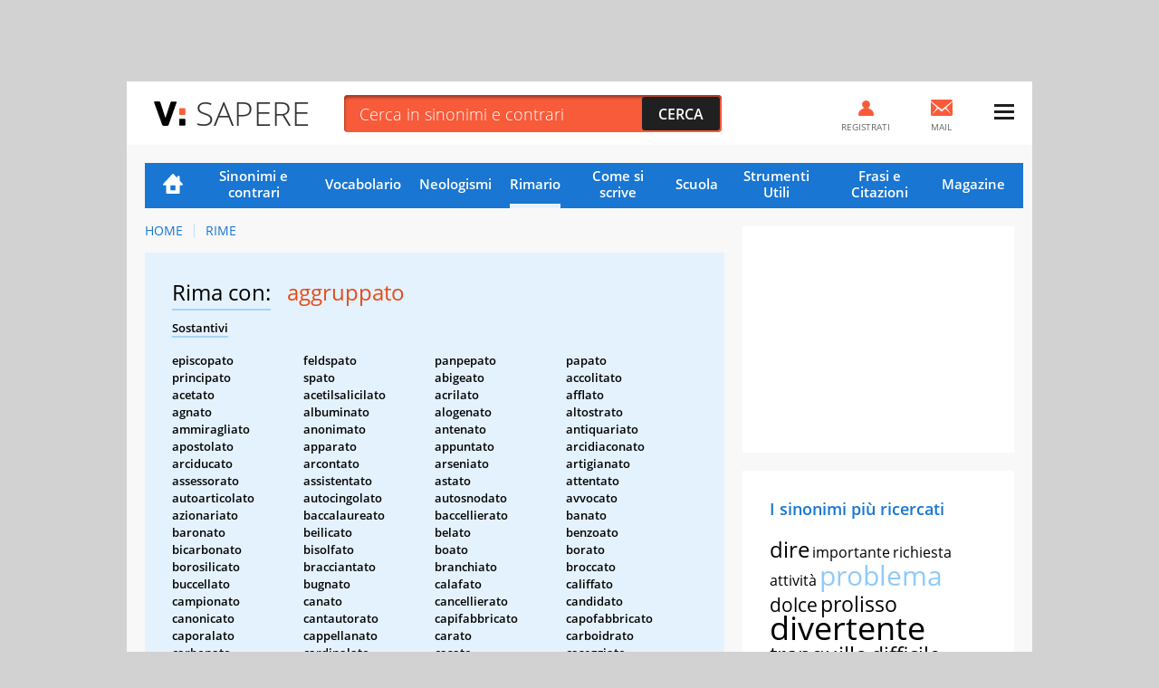

--- FILE ---
content_type: text/html; charset=UTF-8
request_url: https://sapere.virgilio.it/parole/rimario/aggruppato
body_size: 15291
content:
<!DOCTYPE html>
<html lang="it" prefix="og: http://ogp.me/ns#">
	
    <head>
	<meta charset='utf-8'>
	<meta name="viewport" content="width=device-width, initial-scale=1.0">
	<meta name="google-site-verification" content="soaJ4uXZJE9KmavVgiCua-mVwerm76I1fbaEOdpJLTk">
    <meta name="facebook-domain-verification" content="ntqilcttlvc0tuvnohhwalfre121fi" />
	<meta name="referrer" content="origin">
    <title>Parole in rima con Aggruppato</title>
	<meta name="description" content="Scopri subito tutte le Rime con la parola Aggruppato nella lista completa del Rimario Italiano di VirgilioSapere.">
    <link rel="canonical" href="https://sapere.virgilio.it/parole/rimario/aggruppato"/>    
    
                
    <meta property="og:title" content="Aggruppato: Tutte le Rime Poetiche e Varianti" /><meta property="og:description" content="Trova subito la rima poetica che fa per te per la parola Aggruppato tra centinaia di Aggettivi, Verbi, Sostantivi e Avverbi." /><meta property="og:type" content="article" /><meta property="og:url" content="https://sapere.virgilio.it/parole/rimario/aggruppato" /><meta property="og:image" content="https://sapere.virgilio.it/img/socialsapere.png" /><meta name="robots" content="index,follow">
    <link rel="icon" href="/img/fi/favicon.ico" type="image/x-icon" sizes="any">
    <link rel="icon" href="/img/fi/icon.svg" type="image/svg+xml">
    <link rel="apple-touch-icon" href="/img/fi/apple-touch-icon.png">
    <link rel="manifest" href="/img/fi/site.webmanifest">
    
    <link rel="preload" as="script" href="//securepubads.g.doubleclick.net/tag/js/gpt.js">
<link rel="preload" as="script" href="//www.iolam.it/js/prebid.js"> 
<link rel="preload" as="script" href="//c.amazon-adsystem.com/aax2/apstag.js">

<!-- PRELOAD CMP -->
<link rel="preload" as="script" href="https://i5.plug.it/cmp/iub_conf_virgilio.js">
<link rel="preload" as="script" href="//cdn.iubenda.com/cs/tcf/stub-v2.js">
<link rel="preload" as="script" href="//cdn.iubenda.com/cs/iubenda_cs.js">
<link rel="preload" as="script" href="https://i5.plug.it/cmp/qciol.min.js">
<!-- /PRELOAD CMP -->

<!-- PRELOAD FONT -->
<link rel="preload" as="font" type="font/woff2" href="/fonts/OpenSans.woff2" crossorigin="">
<link rel="preload" as="font" type="font/woff2" href="/fonts/OpenSans-Bold.woff2" crossorigin="">
<link rel="preload" as="font" type="font/woff2" href="/fonts/OpenSans-Light.woff2" crossorigin="">
<link rel="preload" as="font" type="font/woff2" href="/fonts/OpenSans-Semibold.woff2" crossorigin="">
<link rel="preload" as="font" type="font/woff2" href="/fonts/cookie-v12-latin-regular.woff2" crossorigin="">
<!-- /PRELOAD FONT -->

    <link rel="preload" as="script" href="/js/adv.js">
	
<link rel="preload" as="script" href="https://www.iolam.it/js/iam2.0.js?ns=virgilio/web/sapere/other/1.2">


<!-- PRECONNECT LOTAME -->
<link rel="preconnect" href="https://tags.crwdcntrl.net">         
<link rel="preconnect" href="https://bcp.crwdcntrl.net">         
<link rel="dns-prefetch" href="https://tags.crwdcntrl.net">         
<link rel="dns-prefetch" href="https://bcp.crwdcntrl.net">
<!-- END PRECONNECT LOTAME -->

<link rel="preconnect" href="//www.iolam.it" crossorigin="use-credentials">
<link rel="preconnect" href="//adservice.google.com" crossorigin="use-credentials">
<link rel="preconnect" href="//securepubads.g.doubleclick.net" crossorigin="use-credentials">
<link rel="preconnect" href="//adservice.google.it" crossorigin="use-credentials">
<link rel="preconnect" href="//b.scorecardresearch.com" crossorigin="use-credentials">
<link rel="preconnect" href="//tpc.googlesyndication.com" crossorigin="use-credentials">
<link rel="preconnect" href="//securepubads.g.doubleclick.net" crossorigin="use-credentials">
<link rel="preconnect" href="//i5.plug.it" crossorigin="use-credentials">
<link rel="preconnect" href="//secure-it.imrworldwide.com" crossorigin="use-credentials">
<link rel="preconnect" href="//c.amazon-adsystem.com" crossorigin="use-credentials">
<link rel="preconnect" href="//www.facebook.com" crossorigin="use-credentials">
<link rel="preconnect" href="//www.google-analytics.com" crossorigin="use-credentials">    
    
    <script>
        const isSmartphone = 0,
            isTablet = 0,
            isDesktop = 0,
            isiOS = 0,
            isAndroid = 0,
            pubPathInfo = "/scuolares/";
    </script>

    <link rel="stylesheet" type="text/css" href="/css/rime-ris.3.0.min.css" />

        
    <!-- iubenda -->
<script type="text/javascript" src="https://i5.plug.it/cmp/iub_conf_virgilio.js"></script>
<script type="text/javascript" src="//cdn.iubenda.com/cs/tcf/stub-v2.js"></script>
<script type="text/javascript" src="//cdn.iubenda.com/cs/iubenda_cs.js" charset="UTF-8" async></script>
<!-- /iubenda -->

<!-- IOL/Iubenda -->
<script src='https://i5.plug.it/cmp/qciol.min.js' async="true"></script>
<!-- /IOL/Iubenda -->
    <style>
.footerCorp{min-width:320px;padding:10px;box-sizing:border-box;font-size:11px;line-height:1;font-family:Arial, Helvetica, sans-serif;letter-spacing:0;color:#a3a3a3;background:#191919}.footerCorp-cnt{width:100%;max-width:1000px;margin:0 auto;display:flex;flex-flow:column nowrap;align-items:center;justify-content:space-evenly}.footerCorp__lgo{width:120px;height:22px}.footerCorp__brandLnk{padding:0 0 10px;text-align:center;display:flex;flex-flow:row wrap;justify-content:center}.footerCorp__lnk{font-size:10px;text-decoration:none;font-weight:700;color:#a3a3a3;margin:8px 4px 0;cursor:pointer}.footerCorp__lnk--cstLnk{margin:0 8px}.footerCorp__lnk:hover{transition:color 200ms cubic-bezier(0.55, 0, 0.1, 1);color:#fff}.footerCorp__cstLnk{display:flex;flex-flow:column nowrap;align-items:center}.footerCorp__cstLnk-txt{margin:10px 0 0;text-align:center;line-height:1.5;font-size:inherit;color:inherit}.footerCorp__cstLnk-cnt{text-align:center;line-height:1.5}.footerCorp__cstLnk-sps{display:block}@media only screen and (min-width: 600px){.footerCorp__cstLnk-sps{display:inline;margin:0 5px}.footerCorp__cstLnk-sps::before{content:"\002D"}}@media only screen and (min-width: 1024px){.footerCorp-cnt{flex-flow:row wrap}.footerCorp__brandLnk{height:17px;padding:0;align-items:flex-end}.footerCorp__lnk{font-size:11px;color:#a3a3a3;margin:0 4px}.footerCorp__lnk--cstLnk{margin:0 3px}.footerCorp__cstLnk{flex:1 0 100%;flex-flow:row wrap;justify-content:center;row-gap:7px}.footerCorp__brandLnk+.footerCorp__cstLnk{margin-top:10px}.footerCorp__cstLnk-cnt{margin:0 10px}.footerCorp__cstLnk-txt{margin:0 10px;text-align:left;line-height:inherit}}
	
#tlbCorp-VIRGILIO {
    color: #E74B18;
}	
</style>	<!--include virtual="/common/tech_includes/var_mailActivate.html" -->
	<script>
		var vMailActivate = 'ON';
		var vAccountMailActivate = 'ON';
		var vCommunityActivate = 'ON';
		var vAccountCommunityActivate = 'ON';
	</script>
</head>
	<body >
        
                <div id="cont-wallpaper" class="hp_320x1 hp_320x1-p1" >
            <!-- INIZIO DIV wallpaper 1200x90, 970x250, 728x90, 320x100, 320x50 DFP -->
            <div id="adwallpaper" class="wdg--adv adv--wallpaper"></div>
            <!-- FINE DIV wallpaper 1200x90, 970x250, 728x90, 320x100, 320x50 DFP -->
        </div>
        
		<div class="container">

            <!-- HEADER VIRGILIO - INIZIO -->
<header id="header" class="">
	<div class="top" id="log_header">
		<div class="BHstripes"></div>
		<a href="" target="_blank" id="bh_link"></a>
		<div class="logo drop" id="logo-vir">
			<a href="https://www.virgilio.it/" class="dropbutton" id="logo_dropdown">
                <span class="pic logo--virgilio">
                    <svg xmlns="https://www.w3.org/2000/svg" viewBox="0 0 342.8 55.6" class="header-virlogo" id="logo-virgilio">
                        <title>Virgilio</title>
                        <path d="M321 11.2c-5.3 0-9 3-9 8.2v16.8c0 5.2 3.7 8.2 9 8.2 5.3 0 9.1-3 9.1-8.2V19.4C330.1 14.2 326.4 11.2 321 11.2z" class="vir-path-o"></path>
                        <path d="M20.9 53.4h7.8c1.8 0 2.3-0.3 3.3-2.4L49.3 2.6c0.4-1.1 0.1-2.3-1.5-2.3h-8.6c-2.2 0-2.7 0.6-3.4 2.6L24.9 36.3 13.9 2.8c-0.6-1.9-1.2-2.6-3.3-2.6H1.6c-1.5 0-1.9 1.3-1.5 2.3L17.6 51C18.5 53.1 19.1 53.4 20.9 53.4z" class="vir-path-v"></path>
                        <path d="M114.5 35.2c5-1.7 11.2-7.6 11.2-16.1 0-5.2-1.7-9.8-4.7-12.7 -3.4-3.4-7.3-5.2-16.1-5.2H84.6c-1.9 0-2.3 0.9-2.3 2.3v48.5c0 1.9 0.8 2.4 2.3 2.4h8c1.5 0 2.3-0.5 2.3-2.4V12.5h10.8c4.2 0 7.4 2.7 7.4 6.9 0 3.8-3.7 6.6-7.7 6.6h-1.6c-1.9 0-2.3 0.9-2.3 2.4v6.5c0 2.3 0.2 3.2 0.9 4.1l8.7 13c1.1 1.7 2.1 2.4 4 2.4h9.5c1.5 0 1.9-1.5 1.2-2.6L114.5 35.2z"></path>
                        <path d="M180.8 38.8V27.1c0-1.5-0.5-2.3-2.3-2.3h-17.7c-1.9 0-2.3 0.9-2.3 2.3v6.3c0 1.5 0.5 2.3 2.3 2.3h7.3c0 6.2-3.7 8.7-9 8.7 -5.3 0-8.9-3-8.9-8.2V20c0-5.2 3.6-8.7 8.9-8.7 5.4 0 8.3 2.4 9.2 4.9 0.4 1.1 0.1 2.8 2.3 2.8h7.8c1.9 0 2.3-0.3 2.3-2.3C180.8 5.8 169.2 0 159.1 0 149.5 0 137.3 5.4 137.3 18.2v19.9c0 12.7 12.2 17.6 21.8 17.6C168.3 55.6 180.1 50.5 180.8 38.8z"></path>
                        <path d="M234 1.2h-8c-1.5 0-2.3 0.5-2.3 2.3v48.5c0 1.5 0.5 2.3 2.3 2.3h33.6c1.9 0 2.3-0.9 2.3-2.3v-6.6c0-1.5-0.5-2.3-2.3-2.3h-23.3V3.6C236.3 1.7 235.4 1.2 234 1.2z"></path>
                        <path d="M321.1 0h-0.1c-9.6 0-21.6 5.5-21.6 18.3v19.1c0 12.8 12 18.3 21.6 18.3 9.6 0 21.8-5.5 21.8-18.3V18.3C342.8 5.5 330.7 0 321.1 0zM330.1 36.2c0 5.2-3.7 8.2-9.1 8.2 -5.3 0-9-3-9-8.2V19.4c0-5.2 3.7-8.2 9-8.2 5.3 0 9.1 3 9.1 8.2V36.2z"></path>
                        <path d="M206.1 54.4c1.5 0 2.3-0.5 2.3-2.3v-5.1V8.7 3.6c0-1.9-0.9-2.3-2.3-2.3h-7.5c-1.5 0-2.3 0.5-2.3 2.3v48.5c0 1.9 0.9 2.3 2.3 2.3H206.1z"></path>
                        <path d="M283.3 1.3h-7.5c-1.5 0-2.3 0.5-2.3 2.3v48.5c0 1.9 0.9 2.3 2.3 2.3h7.5c1.5 0 2.3-0.5 2.3-2.3v-5.1V8.7 3.6C285.6 1.7 284.8 1.3 283.3 1.3z"></path>
                        <path d="M57.6 30h8.6c1.5 0 2.3-0.5 2.3-2.3v-4.1 -6 -0.6c0-1.9-0.9-2.3-2.3-2.3h-8.6c-1.5 0-2.3 0.5-2.3 2.3v10.7C55.3 29.5 56.2 30 57.6 30z" class="vir-path-i"></path>
                        <path d="M55.3 51c0 1.9 0.9 2.3 2.3 2.3h8.6c1.5 0 2.3-0.5 2.3-2.3v-4.1 -6 -0.6c0-1.9-0.9-2.3-2.3-2.3h-8.6c-1.5 0-2.3 0.5-2.3 2.3V51z" class="vir-path-i2"></path>
                    </svg>
                </span>
			</a>
		</div>
		<div class="brandstring" id="brandstringi"><strong>Virgilio</strong> oggi è presentato da
			<a href="/" id="brandsponsor" target="_blank"></a>
		</div>

		            <span id="sapereH" class="news"><a href="/">Sapere</a></span>
            
		<div class="newsbar"></div>
		<div class="searchole">
			<form action="/parole/sinonimi-e-contrari/ricerca/" method="post">
				<input type="text" name="word" class="txt" id="ricerca" placeholder="Cerca in sinonimi e contrari" autocomplete="off">
				<input type="submit" class="sub sprt" value="Cerca">
			</form>
		</div>
		<div id="bSugg" class="">
			<ul></ul>
		</div>
		<div class="mail" id="log_mail">
			<a id="log_mail_lnk" href="https://login.virgilio.it/"><span class="pic sprt"></span><span class="mailnum" id="log_mailnum"></span><span class="labl">Mail</span></a>
		</div>
				<div class="register" id="log_register">
			<a id="log_register_lnk" href="https://registrazione.virgilio.it/"><span class="pic sprt"></span><span class="labl">Registrati</span></a>
		</div>
		<div class="menu" id="log_menu">
			<a href="javascript:" id="menu_dropdown" class="dropbutton"><span class="pic sprt"></span></a>
			<div class="dropdown">
				<ul>
					<li class="mspacer"></li>
					<li class="log_username"><a id="log_user" href="https://registrazione.virgilio.it/">Apri una nuova Mail</a></li>
										<li class="log_exit" id="log_exit_li"><a href="https://login.virgilio.it/logout.php?ret_url=https://sapere.virgilio.it/" id="log_esci">Esci</a></li>
					<li><a href="https://aiuto.virgilio.it/">Aiuto</a></li>
				</ul>

				<section class="follow follow--menu" aria-label="Seguici sui social">
					<p class="follow__txt">Seguici su</p>
					<ul class="follow__itms">
						<li><a target="_blank" rel="noopener noreferrer" href="https://www.instagram.com/virgilio_scuola/" aria-label="Instagram">
							<svg role="presentation" width="36" height="36" aria-hidden="true"><use xlink:href="/img/social_icn.svg#instagram" href="/img/social_icn.svg#instagram"></use></svg>
						</a></li>
						<li><a target="_blank" rel="noopener noreferrer" href="https://www.tiktok.com/@virgilio_scuola" aria-label="TikTok">
							<svg role="presentation" width="36" height="36" aria-hidden="true"><use xlink: href="/img/social_icn.svg#tiktok" href="/img/social_icn.svg#tiktok"></use></svg>
						</a></li>
						<li><a target="_blank" rel="noopener noreferrer" href="https://www.youtube.com/@VirgilioScuola" aria-label="YouTube">
							<svg role="presentation" width="36" height="36" aria-hidden="true"><use xlink: href="/img/social_icn.svg#youtube" href="/img/social_icn.svg#youtube"></use></svg>
						</a></li>
					</ul>
				</section>
			</div>
		</div>
	</div>
</header>

<!-- HEADER VIRGILIO - FINE -->

			<div class="wrapper-content">

				<div class="col col--main">

					<!-- NAVIGAZIONE -->
                                            
<nav class=" nav-list"
     id="nav"
     data-section="Rimario">
    <ul>
        <li class="nav-item nav-item--hp ">
            <a href="/">Home</a>
        </li>
        <li class="nav-item ">
            <a href="/parole/sinonimi-e-contrari/">Sinonimi e contrari</a>
        </li>
        <li class="nav-item ">
            <a href="/parole/vocabolario/">Vocabolario</a>
        </li>
        <li class="nav-item ">
            <a href="/parole/neologismi/">Neologismi</a>
        </li>
        <li class="nav-item active">
            <a href="/parole/rimario/">Rimario</a>
        </li>
        <li class="nav-item ">
            <a href="/come-si-scrive/">Come si scrive</a>
        </li>

        <!-- MENU SCUOLA -->
        <li class="nav-item nav-item--children">
            <a href="/scuola/" class="sct-nav-tit">Scuola</a>
            <!-- menu di II livello -->
            <ul class="sct-nav">
                <li class="nav-item sct-nav-item">
                    <a href="/scuola/scuola-dell-infanzia/">Infanzia</a>
                </li>
                <li class="nav-item sct-nav-item">
                    <a href="/scuola/elementari/">Primaria</a>
                </li>
                <li class="nav-item sct-nav-item">
                    <a href="/scuola/medie/">Medie</a>
                </li>
                <li class="nav-item sct-nav-item">
                    <a href="/scuola/superiori/">Superiori</a>
                </li>
                <!--<li class="nav-item sct-nav-item">
                    <a href="/scuola/test-quiz/">Test e Quiz</a>
                </li>-->
                <li class="nav-item sct-nav-item">
                    <a href="/scuola/mondo-scuola/">Mondo Scuola</a>
                </li>
                <li class="nav-item sct-nav-item">
                    <a href="/scuola/speciali/">Speciali</a>
                </li>
            </ul>
        </li>
        <!-- FINE MENU SCUOLA -->

        <!-- MENU CALCOLATORI -->
        <li class="nav-item nav-item--children ">
            <div class="sct-nav-tit">Strumenti Utili</div>
            <!-- menu di II livello -->
            <ul class="sct-nav">
                                <li class="nav-item sct-nav-item ">
                    <a href="/calcolatori/">Calcolatori</a>
                </li>
                <li class="nav-item sct-nav-item ">
                    <a href="/parole/coniuga-verbi/">Coniuga verbi</a>
                </li>
                <li class="nav-item sct-nav-item ">
                    <a href="/parole/correttore-ortografico/">Correttore ortografico</a>
                </li>
            </ul>
        </li>
        <!-- FINE MENU CALCOLATORI -->

        <!-- MENU FRASI -->
        <li class="nav-item nav-item--children ">
            <div class="sct-nav-tit">Frasi e Citazioni</div>
            <!-- menu di II livello -->
            <ul class="sct-nav">
                <li class="nav-item sct-nav-item ">
                    <a href="/proverbi/">Proverbi</a>
                </li>
                <li class="nav-item sct-nav-item ">
                    <a href="/modi-di-dire/">Modi di dire</a>
                </li>
                <li class="nav-item sct-nav-item ">
                    <a href="/aforismi/">Aforismi</a>
                </li>
                <li class="nav-item sct-nav-item ">
                    <a href="/frasi/">Festività e ricorrenze</a>
                </li>      
            </ul>
        </li>
        <!-- FINE MENU FRASI -->
        
        <li class="nav-item ">
            <a href="/magazine/">Magazine</a>
        </li>

            </ul>
</nav>
                    					<!-- FINE NAVIGAZIONE -->

                    
<nav class="vs_breadcrumb" aria-label="breadcrumb">
	<ol>
		<li class="vs_breadcrumb-item"><a href="https://sapere.virgilio.it/">Home</a></li>
                                    					<li class="vs_breadcrumb-item"><a href="https://sapere.virgilio.it/parole/rimario/">Rime</a></li>
                                    	</ol>
</nav>

<script type="application/ld+json">
	{
		"@context": "http://schema.org",
		"@type": "BreadcrumbList",
		"itemListElement": [{"@type":"ListItem","position":1,"item":{"@id":"https://sapere.virgilio.it/","name":"Home"}},{"@type":"ListItem","position":2,"item":{"@id":"https://sapere.virgilio.it/parole/rimario/","name":"Rime"}}]	}

</script>

<section class="sct sct--ouverture sct--rim">

            <h1>
            <span class="sct-tit">Rima con:</span>
            <span class="sct-hghl">aggruppato</span>
        </h1>
        <div class="sct-descr">
            <p class="sct-tipo--rim">Sostantivi</p><div class="sct-list"><ul><li class="sct-list-item">episcopato</li><li class="sct-list-item">feldspato</li><li class="sct-list-item">panpepato</li><li class="sct-list-item">papato</li><li class="sct-list-item">principato</li><li class="sct-list-item">spato</li><li class="sct-list-item">abigeato</li><li class="sct-list-item">accolitato</li><li class="sct-list-item">acetato</li><li class="sct-list-item">acetilsalicilato</li><li class="sct-list-item">acrilato</li><li class="sct-list-item">afflato</li><li class="sct-list-item">agnato</li><li class="sct-list-item">albuminato</li><li class="sct-list-item">alogenato</li><li class="sct-list-item">altostrato</li><li class="sct-list-item">ammiragliato</li><li class="sct-list-item">anonimato</li><li class="sct-list-item">antenato</li><li class="sct-list-item">antiquariato</li><li class="sct-list-item">apostolato</li><li class="sct-list-item">apparato</li><li class="sct-list-item">appuntato</li><li class="sct-list-item">arcidiaconato</li><li class="sct-list-item">arciducato</li><li class="sct-list-item">arcontato</li><li class="sct-list-item">arseniato</li><li class="sct-list-item">artigianato</li><li class="sct-list-item">assessorato</li><li class="sct-list-item">assistentato</li><li class="sct-list-item">astato</li><li class="sct-list-item">attentato</li><li class="sct-list-item">autoarticolato</li><li class="sct-list-item">autocingolato</li><li class="sct-list-item">autosnodato</li><li class="sct-list-item">avvocato</li><li class="sct-list-item">azionariato</li><li class="sct-list-item">baccalaureato</li><li class="sct-list-item">baccellierato</li><li class="sct-list-item">banato</li><li class="sct-list-item">baronato</li><li class="sct-list-item">beilicato</li><li class="sct-list-item">belato</li><li class="sct-list-item">benzoato</li><li class="sct-list-item">bicarbonato</li><li class="sct-list-item">bisolfato</li><li class="sct-list-item">boato</li><li class="sct-list-item">borato</li><li class="sct-list-item">borosilicato</li><li class="sct-list-item">bracciantato</li><li class="sct-list-item">branchiato</li><li class="sct-list-item">broccato</li><li class="sct-list-item">buccellato</li><li class="sct-list-item">bugnato</li><li class="sct-list-item">calafato</li><li class="sct-list-item">califfato</li><li class="sct-list-item">campionato</li><li class="sct-list-item">canato</li><li class="sct-list-item">cancellierato</li><li class="sct-list-item">candidato</li><li class="sct-list-item">canonicato</li><li class="sct-list-item">cantautorato</li><li class="sct-list-item">capifabbricato</li><li class="sct-list-item">capofabbricato</li><li class="sct-list-item">caporalato</li><li class="sct-list-item">cappellanato</li><li class="sct-list-item">carato</li><li class="sct-list-item">carboidrato</li><li class="sct-list-item">carbonato</li><li class="sct-list-item">cardinalato</li><li class="sct-list-item">casato</li><li class="sct-list-item">caseggiato</li><li class="sct-list-item">cavalierato</li><li class="sct-list-item">cefalocordato</li><li class="sct-list-item">celenterato</li><li class="sct-list-item">celibato</li><li class="sct-list-item">censorato</li><li class="sct-list-item">centumvirato</li><li class="sct-list-item">cernierato</li><li class="sct-list-item">certificato</li><li class="sct-list-item">chiericato</li><li class="sct-list-item">cianato</li><li class="sct-list-item">ciclammato</li><li class="sct-list-item">ciliato</li><li class="sct-list-item">cioccolato</li><li class="sct-list-item">cirrostrato</li><li class="sct-list-item">citrato</li><li class="sct-list-item">clericato</li><li class="sct-list-item">cloridrato</li><li class="sct-list-item">colonato</li><li class="sct-list-item">comitato</li><li class="sct-list-item">commiato</li><li class="sct-list-item">commissariato</li><li class="sct-list-item">conato</li><li class="sct-list-item">concubinato</li><li class="sct-list-item">confessorato</li><li class="sct-list-item">connotato</li><li class="sct-list-item">controcandidato</li><li class="sct-list-item">cordato</li><li class="sct-list-item">correggiato</li><li class="sct-list-item">cremolato</li><li class="sct-list-item">decanato</li><li class="sct-list-item">decemvirato</li><li class="sct-list-item">diaconato</li><li class="sct-list-item">dibranchiato</li><li class="sct-list-item">dottorato</li><li class="sct-list-item">ducato</li><li class="sct-list-item">duumvirato</li><li class="sct-list-item">economato</li><li class="sct-list-item">educandato</li><li class="sct-list-item">elettorato</li><li class="sct-list-item">emirato</li><li class="sct-list-item">esarcato</li><li class="sct-list-item">escreato</li><li class="sct-list-item">esorcistato</li><li class="sct-list-item">espettorato</li><li class="sct-list-item">essudato</li><li class="sct-list-item">euromercato</li><li class="sct-list-item">fato</li><li class="sct-list-item">fegato</li><li class="sct-list-item">fenato</li><li class="sct-list-item">fiato</li><li class="sct-list-item">flato</li><li class="sct-list-item">formiato</li><li class="sct-list-item">fosfato</li><li class="sct-list-item">fossato</li><li class="sct-list-item">frascato</li><li class="sct-list-item">generalato</li><li class="sct-list-item">glicerato</li><li class="sct-list-item">glicerofosfato</li><li class="sct-list-item">glicolato</li><li class="sct-list-item">glutammato</li><li class="sct-list-item">governatorato</li><li class="sct-list-item">granducato</li><li class="sct-list-item">graticciato</li><li class="sct-list-item">iato</li><li class="sct-list-item">imanato</li><li class="sct-list-item">inquilinato</li><li class="sct-list-item">interinato</li><li class="sct-list-item">interpretariato</li><li class="sct-list-item">iodidrato</li><li class="sct-list-item">iperbato</li><li class="sct-list-item">ipermercato</li><li class="sct-list-item">ipofosfato</li><li class="sct-list-item">ispettorato</li><li class="sct-list-item">laicato</li><li class="sct-list-item">langraviato</li><li class="sct-list-item">lato</li><li class="sct-list-item">latrato</li><li class="sct-list-item">lettorato</li><li class="sct-list-item">levirato</li><li class="sct-list-item">loggiato</li><li class="sct-list-item">maltagliato</li><li class="sct-list-item">manato</li><li class="sct-list-item">mandarinato</li><li class="sct-list-item">marchesato</li><li class="sct-list-item">maresciallato</li><li class="sct-list-item">margraviato</li><li class="sct-list-item">matriarcato</li><li class="sct-list-item">meato</li><li class="sct-list-item">mercato</li><li class="sct-list-item">metacrilato</li><li class="sct-list-item">modernariato</li><li class="sct-list-item">monarcato</li><li class="sct-list-item">monsignorato</li><li class="sct-list-item">nembostrato</li><li class="sct-list-item">nitrato</li><li class="sct-list-item">nitrofosfato</li><li class="sct-list-item">nocciolato</li><li class="sct-list-item">notabilato</li><li class="sct-list-item">notariato</li><li class="sct-list-item">noviziato</li><li class="sct-list-item">nubilato</li><li class="sct-list-item">ordinariato</li><li class="sct-list-item">ortomercato</li><li class="sct-list-item">ossalato</li><li class="sct-list-item">ostiariato</li><li class="sct-list-item">padronato</li><li class="sct-list-item">pagliolato</li><li class="sct-list-item">palatinato</li><li class="sct-list-item">palato</li><li class="sct-list-item">parastato</li><li class="sct-list-item">pascialato</li><li class="sct-list-item">patriarcato</li><li class="sct-list-item">patriziato</li><li class="sct-list-item">patronato</li><li class="sct-list-item">peccato</li><li class="sct-list-item">peculato</li><li class="sct-list-item">perborato</li><li class="sct-list-item">perclorato</li><li class="sct-list-item">perfosfato</li><li class="sct-list-item">pergolato</li><li class="sct-list-item">permanganato</li><li class="sct-list-item">persolfato</li><li class="sct-list-item">picrato</li><li class="sct-list-item">placentato</li><li class="sct-list-item">policarbonato</li><li class="sct-list-item">polifosfato</li><li class="sct-list-item">pomogranato</li><li class="sct-list-item">pontificato</li><li class="sct-list-item">portierato</li><li class="sct-list-item">potentato</li><li class="sct-list-item">praticantato</li><li class="sct-list-item">prato</li><li class="sct-list-item">precariato</li><li class="sct-list-item">prelato</li><li class="sct-list-item">presbiterato</li><li class="sct-list-item">primariato</li><li class="sct-list-item">primato</li><li class="sct-list-item">priorato</li><li class="sct-list-item">proconsolato</li><li class="sct-list-item">procuratorato</li><li class="sct-list-item">professorato</li><li class="sct-list-item">prolegato</li><li class="sct-list-item">proletariato</li><li class="sct-list-item">protettorato</li><li class="sct-list-item">protonotariato</li><li class="sct-list-item">provicariato</li><li class="sct-list-item">provincialato</li><li class="sct-list-item">provveditorato</li><li class="sct-list-item">prussiato</li><li class="sct-list-item">pugilato</li><li class="sct-list-item">quadrumvirato</li><li class="sct-list-item">quadrunvirato</li><li class="sct-list-item">quindecenvirato</li><li class="sct-list-item">rabbinato</li><li class="sct-list-item">radioabbonato</li><li class="sct-list-item">radiomercato</li><li class="sct-list-item">reato</li><li class="sct-list-item">rettorato</li><li class="sct-list-item">sabato</li><li class="sct-list-item">saccarato</li><li class="sct-list-item">sagrato</li><li class="sct-list-item">salicilato</li><li class="sct-list-item">saltrato</li><li class="sct-list-item">sangiaccato</li><li class="sct-list-item">scamato</li><li class="sct-list-item">scantinato</li><li class="sct-list-item">sceiccato</li><li class="sct-list-item">sceneggiato</li><li class="sct-list-item">segretariato</li><li class="sct-list-item">seminterrato</li><li class="sct-list-item">senato</li><li class="sct-list-item">settennato</li><li class="sct-list-item">sfiato</li><li class="sct-list-item">significato</li><li class="sct-list-item">silicato</li><li class="sct-list-item">sindacato</li><li class="sct-list-item">siniscalcato</li><li class="sct-list-item">soldato</li><li class="sct-list-item">solfato</li><li class="sct-list-item">solfidrato</li><li class="sct-list-item">soprammercato</li><li class="sct-list-item">sopraornato</li><li class="sct-list-item">sostrato</li><li class="sct-list-item">sottomercato</li><li class="sct-list-item">sottoproletariato</li><li class="sct-list-item">sottosegretariato</li><li class="sct-list-item">stannato</li><li class="sct-list-item">stato</li><li class="sct-list-item">stearato</li><li class="sct-list-item">straordinariato</li><li class="sct-list-item">strato</li><li class="sct-list-item">subdiaconato</li><li class="sct-list-item">subeconomato</li><li class="sct-list-item">substrato</li><li class="sct-list-item">sultanato</li><li class="sct-list-item">supermercato</li><li class="sct-list-item">supplentato</li><li class="sct-list-item">tannato</li><li class="sct-list-item">tartarato</li><li class="sct-list-item">tartrato</li><li class="sct-list-item">tavellonato</li><li class="sct-list-item">tavolato</li><li class="sct-list-item">tegolato</li><li class="sct-list-item">teleabbonato</li><li class="sct-list-item">telemercato</li><li class="sct-list-item">tetrarcato</li><li class="sct-list-item">tiosolfato</li><li class="sct-list-item">titanato</li><li class="sct-list-item">tovagliato</li><li class="sct-list-item">tribunato</li><li class="sct-list-item">triumvirato</li><li class="sct-list-item">triunvirato</li><li class="sct-list-item">tungstato</li><li class="sct-list-item">ungulato</li><li class="sct-list-item">uranato</li><li class="sct-list-item">urato</li><li class="sct-list-item">urocordato</li><li class="sct-list-item">valerianato</li><li class="sct-list-item">vanadato</li><li class="sct-list-item">vicariato</li><li class="sct-list-item">viceconsolato</li><li class="sct-list-item">vicecurato</li><li class="sct-list-item">vicinato</li><li class="sct-list-item">vinilacetato</li><li class="sct-list-item">visirato</li><li class="sct-list-item">volontariato</li><li class="sct-list-item">vombato</li><li class="sct-list-item">xantato</li><li class="sct-list-item">zirconato</li></ul></div><p class="sct-tipo--rim">Verbi</p><div class="sct-list"><ul><li class="sct-list-item">raggruppato</li><li class="sct-list-item">attruppato</li><li class="sct-list-item">intruppato</li><li class="sct-list-item">avviluppato</li><li class="sct-list-item">inviluppato</li><li class="sct-list-item">inzuppato</li><li class="sct-list-item">ravviluppato</li><li class="sct-list-item">sovrasviluppato</li><li class="sct-list-item">sviluppato</li><li class="sct-list-item">acceppato</li><li class="sct-list-item">acchiappato</li><li class="sct-list-item">accoppato</li><li class="sct-list-item">aggrappato</li><li class="sct-list-item">allappato</li><li class="sct-list-item">andicappato</li><li class="sct-list-item">appioppato</li><li class="sct-list-item">appoppato</li><li class="sct-list-item">azzoppato</li><li class="sct-list-item">galoppato</li><li class="sct-list-item">grippato</li><li class="sct-list-item">handicappato</li><li class="sct-list-item">incappato</li><li class="sct-list-item">inceppato</li><li class="sct-list-item">ingrippato</li><li class="sct-list-item">ingualdrappato</li><li class="sct-list-item">intoppato</li><li class="sct-list-item">inzeppato</li><li class="sct-list-item">lappato</li><li class="sct-list-item">mappato</li><li class="sct-list-item">pappato</li><li class="sct-list-item">poppato</li><li class="sct-list-item">rattoppato</li><li class="sct-list-item">riacchiappato</li><li class="sct-list-item">rincappato</li><li class="sct-list-item">rintoppato</li><li class="sct-list-item">rinzeppato</li><li class="sct-list-item">riscappato</li><li class="sct-list-item">ristoppato</li><li class="sct-list-item">scappato</li><li class="sct-list-item">scippato</li><li class="sct-list-item">sciroppato</li><li class="sct-list-item">sgroppato</li><li class="sct-list-item">spoppato</li><li class="sct-list-item">stappato</li><li class="sct-list-item">stoppato</li><li class="sct-list-item">strappato</li><li class="sct-list-item">stroppato</li><li class="sct-list-item">tappato</li><li class="sct-list-item">zappato</li><li class="sct-list-item">abbarbicato</li><li class="sct-list-item">abboccato</li><li class="sct-list-item">abdicato</li><li class="sct-list-item">accecato</li><li class="sct-list-item">acciaccato</li><li class="sct-list-item">accoccato</li><li class="sct-list-item">acidificato</li><li class="sct-list-item">addobbato</li><li class="sct-list-item">aggiudicato</li><li class="sct-list-item">almanaccato</li><li class="sct-list-item">ammaccato</li><li class="sct-list-item">ammiccato</li><li class="sct-list-item">ammorbato</li><li class="sct-list-item">amplificato</li><li class="sct-list-item">annoccato</li><li class="sct-list-item">appacificato</li><li class="sct-list-item">appiccato</li><li class="sct-list-item">appiccicato</li><li class="sct-list-item">appiombato</li><li class="sct-list-item">arrecato</li><li class="sct-list-item">arrembato</li><li class="sct-list-item">arroccato</li><li class="sct-list-item">attaccato</li><li class="sct-list-item">attraccato</li><li class="sct-list-item">azzeccato</li><li class="sct-list-item">bacato</li><li class="sct-list-item">baloccato</li><li class="sct-list-item">baraccato</li><li class="sct-list-item">barbificato</li><li class="sct-list-item">battibeccato</li><li class="sct-list-item">beccato</li><li class="sct-list-item">beneficato</li><li class="sct-list-item">biascicato</li><li class="sct-list-item">bisecato</li><li class="sct-list-item">bivaccato</li><li class="sct-list-item">bloccato</li><li class="sct-list-item">bombato</li><li class="sct-list-item">bonificato</li><li class="sct-list-item">braccato</li><li class="sct-list-item">brancicato</li><li class="sct-list-item">broccato</li><li class="sct-list-item">cacato</li><li class="sct-list-item">calcificato</li><li class="sct-list-item">carnificato</li><li class="sct-list-item">chiarificato</li><li class="sct-list-item">chilificato</li><li class="sct-list-item">chimificato</li><li class="sct-list-item">ciancicato</li><li class="sct-list-item">cibato</li><li class="sct-list-item">ciccato</li><li class="sct-list-item">claudicato</li><li class="sct-list-item">codificato</li><li class="sct-list-item">cokificato</li><li class="sct-list-item">conficcato</li><li class="sct-list-item">conglobato</li><li class="sct-list-item">contrattaccato</li><li class="sct-list-item">controindicato</li><li class="sct-list-item">conturbato</li><li class="sct-list-item">coobato</li><li class="sct-list-item">cornificato</li><li class="sct-list-item">cubato</li><li class="sct-list-item">cuccato</li><li class="sct-list-item">decalcificato</li><li class="sct-list-item">decodificato</li><li class="sct-list-item">dedicato</li><li class="sct-list-item">defecato</li><li class="sct-list-item">deificato</li><li class="sct-list-item">delegificato</li><li class="sct-list-item">delibato</li><li class="sct-list-item">deprecato</li><li class="sct-list-item">dequalificato</li><li class="sct-list-item">derubato</li><li class="sct-list-item">deumidificato</li><li class="sct-list-item">dilombato</li><li class="sct-list-item">diradicato</li><li class="sct-list-item">diroccato</li><li class="sct-list-item">disacerbato</li><li class="sct-list-item">diserbato</li><li class="sct-list-item">disqualificato</li><li class="sct-list-item">dissecato</li><li class="sct-list-item">disseccato</li><li class="sct-list-item">distaccato</li><li class="sct-list-item">disturbato</li><li class="sct-list-item">dolcificato</li><li class="sct-list-item">edificato</li><li class="sct-list-item">esacerbato</li><li class="sct-list-item">esemplificato</li><li class="sct-list-item">essiccato</li><li class="sct-list-item">esterificato</li><li class="sct-list-item">estrinsecato</li><li class="sct-list-item">eterificato</li><li class="sct-list-item">fiaccato</li><li class="sct-list-item">ficcato</li><li class="sct-list-item">fioccato</li><li class="sct-list-item">flambato</li><li class="sct-list-item">fluidificato</li><li class="sct-list-item">gabbato</li><li class="sct-list-item">garbato</li><li class="sct-list-item">gelificato</li><li class="sct-list-item">giudicato</li><li class="sct-list-item">giulebbato</li><li class="sct-list-item">glorificato</li><li class="sct-list-item">imbacuccato</li><li class="sct-list-item">imbeccato</li><li class="sct-list-item">imbiaccato</li><li class="sct-list-item">imboccato</li><li class="sct-list-item">imbracato</li><li class="sct-list-item">imbroccato</li><li class="sct-list-item">impaccato</li><li class="sct-list-item">imparruccato</li><li class="sct-list-item">impasticcato</li><li class="sct-list-item">impataccato</li><li class="sct-list-item">impiccato</li><li class="sct-list-item">impiombato</li><li class="sct-list-item">imprecato</li><li class="sct-list-item">incoccato</li><li class="sct-list-item">incubato</li><li class="sct-list-item">indicato</li><li class="sct-list-item">infiaccato</li><li class="sct-list-item">infioccato</li><li class="sct-list-item">infoibato</li><li class="sct-list-item">inglobato</li><li class="sct-list-item">insaccato</li><li class="sct-list-item">intabaccato</li><li class="sct-list-item">intaccato</li><li class="sct-list-item">intersecato</li><li class="sct-list-item">intonacato</li><li class="sct-list-item">intubato</li><li class="sct-list-item">inurbato</li><li class="sct-list-item">inzuccato</li><li class="sct-list-item">ipotecato</li><li class="sct-list-item">laccato</li><li class="sct-list-item">lambiccato</li><li class="sct-list-item">leccato</li><li class="sct-list-item">libato</li><li class="sct-list-item">lignificato</li><li class="sct-list-item">lubrificato</li><li class="sct-list-item">luccicato</li><li class="sct-list-item">magnificato</li><li class="sct-list-item">mantecato</li><li class="sct-list-item">masturbato</li><li class="sct-list-item">medicato</li><li class="sct-list-item">mellificato</li><li class="sct-list-item">mendicato</li><li class="sct-list-item">mercificato</li><li class="sct-list-item">moccicato</li><li class="sct-list-item">modificato</li><li class="sct-list-item">mollificato</li><li class="sct-list-item">monacato</li><li class="sct-list-item">mummificato</li><li class="sct-list-item">nidificato</li><li class="sct-list-item">opacificato</li><li class="sct-list-item">orbato</li><li class="sct-list-item">pacato</li><li class="sct-list-item">pacificato</li><li class="sct-list-item">palificato</li><li class="sct-list-item">panificato</li><li class="sct-list-item">parificato</li><li class="sct-list-item">peccato</li><li class="sct-list-item">personificato</li><li class="sct-list-item">perturbato</li><li class="sct-list-item">pianificato</li><li class="sct-list-item">piccato</li><li class="sct-list-item">piluccato</li><li class="sct-list-item">piombato</li><li class="sct-list-item">pitoccato</li><li class="sct-list-item">placato</li><li class="sct-list-item">placcato</li><li class="sct-list-item">predicato</li><li class="sct-list-item">pregiudicato</li><li class="sct-list-item">prelibato</li><li class="sct-list-item">prolificato</li><li class="sct-list-item">qualificato</li><li class="sct-list-item">rabboccato</li><li class="sct-list-item">raccato</li><li class="sct-list-item">raddobbato</li><li class="sct-list-item">radicato</li><li class="sct-list-item">ramificato</li><li class="sct-list-item">rappacificato</li><li class="sct-list-item">recato</li><li class="sct-list-item">resecato</li><li class="sct-list-item">resinificato</li><li class="sct-list-item">riappacificato</li><li class="sct-list-item">riappiccicato</li><li class="sct-list-item">riattaccato</li><li class="sct-list-item">ribeccato</li><li class="sct-list-item">riboccato</li><li class="sct-list-item">riconficcato</li><li class="sct-list-item">riedificato</li><li class="sct-list-item">rificcato</li><li class="sct-list-item">rimbacuccato</li><li class="sct-list-item">rimbeccato</li><li class="sct-list-item">rimboccato</li><li class="sct-list-item">rimbombato</li><li class="sct-list-item">rimedicato</li><li class="sct-list-item">rinsaccato</li><li class="sct-list-item">rintoccato</li><li class="sct-list-item">rintonacato</li><li class="sct-list-item">ripeccato</li><li class="sct-list-item">ripiombato</li><li class="sct-list-item">riqualificato</li><li class="sct-list-item">risecato</li><li class="sct-list-item">riseccato</li><li class="sct-list-item">riserbato</li><li class="sct-list-item">ristuccato</li><li class="sct-list-item">ritoccato</li><li class="sct-list-item">riturbato</li><li class="sct-list-item">riunificato</li><li class="sct-list-item">rivendicato</li><li class="sct-list-item">riverificato</li><li class="sct-list-item">rombato</li><li class="sct-list-item">rubato</li><li class="sct-list-item">saccarificato</li><li class="sct-list-item">sacrificato</li><li class="sct-list-item">salificato</li><li class="sct-list-item">saltabeccato</li><li class="sct-list-item">saponificato</li><li class="sct-list-item">sbaraccato</li><li class="sct-list-item">sbarbato</li><li class="sct-list-item">sbarbificato</li><li class="sct-list-item">sbeccato</li><li class="sct-list-item">sbiascicato</li><li class="sct-list-item">sbiecato</li><li class="sct-list-item">sbloccato</li><li class="sct-list-item">sboccato</li><li class="sct-list-item">sbracato</li><li class="sct-list-item">sbreccato</li><li class="sct-list-item">scarificato</li><li class="sct-list-item">scarnificato</li><li class="sct-list-item">scerbato</li><li class="sct-list-item">schioccato</li><li class="sct-list-item">sciabicato</li><li class="sct-list-item">scialbato</li><li class="sct-list-item">scioccato</li><li class="sct-list-item">scoccato</li><li class="sct-list-item">sconficcato</li><li class="sct-list-item">scorificato</li><li class="sct-list-item">scroccato</li><li class="sct-list-item">seccato</li><li class="sct-list-item">semplificato</li><li class="sct-list-item">serbato</li><li class="sct-list-item">sfioccato</li><li class="sct-list-item">sgambato</li><li class="sct-list-item">sgobbato</li><li class="sct-list-item">shoccato</li><li class="sct-list-item">significato</li><li class="sct-list-item">sillabato</li><li class="sct-list-item">sindacato</li><li class="sct-list-item">slombato</li><li class="sct-list-item">smaccato</li><li class="sct-list-item">smonacato</li><li class="sct-list-item">snobbato</li><li class="sct-list-item">solidificato</li><li class="sct-list-item">sopraedificato</li><li class="sct-list-item">sopredificato</li><li class="sct-list-item">spaccato</li><li class="sct-list-item">specificato</li><li class="sct-list-item">spiaccicato</li><li class="sct-list-item">spiccato</li><li class="sct-list-item">spiccicato</li><li class="sct-list-item">spiluccato</li><li class="sct-list-item">spiombato</li><li class="sct-list-item">sprecato</li><li class="sct-list-item">spregiudicato</li><li class="sct-list-item">squalificato</li><li class="sct-list-item">sradicato</li><li class="sct-list-item">stabaccato</li><li class="sct-list-item">staccato</li><li class="sct-list-item">steccato</li><li class="sct-list-item">stoccato</li><li class="sct-list-item">stomacato</li><li class="sct-list-item">straboccato</li><li class="sct-list-item">straccato</li><li class="sct-list-item">strapiombato</li><li class="sct-list-item">strascicato</li><li class="sct-list-item">stravaccato</li><li class="sct-list-item">strombato</li><li class="sct-list-item">struccato</li><li class="sct-list-item">stuccato</li><li class="sct-list-item">tabaccato</li><li class="sct-list-item">taroccato</li><li class="sct-list-item">tempificato</li><li class="sct-list-item">titubato</li><li class="sct-list-item">toccato</li><li class="sct-list-item">tonificato</li><li class="sct-list-item">traboccato</li><li class="sct-list-item">trafficato</li><li class="sct-list-item">trisecato</li><li class="sct-list-item">trombato</li><li class="sct-list-item">truccato</li><li class="sct-list-item">tubato</li><li class="sct-list-item">turbato</li><li class="sct-list-item">ubicato</li><li class="sct-list-item">ubriacato</li><li class="sct-list-item">umidificato</li><li class="sct-list-item">unificato</li><li class="sct-list-item">vacato</li><li class="sct-list-item">vanificato</li><li class="sct-list-item">vendicato</li><li class="sct-list-item">verificato</li><li class="sct-list-item">vinificato</li></ul></div><p class="sct-tipo--rim">Aggettivi</p><div class="sct-list"><ul><li class="sct-list-item">raggruppato</li><li class="sct-list-item">attruppato</li><li class="sct-list-item">intruppato</li><li class="sct-list-item">avviluppato</li><li class="sct-list-item">inviluppato</li><li class="sct-list-item">inzuppato</li><li class="sct-list-item">ravviluppato</li><li class="sct-list-item">sottosviluppato</li><li class="sct-list-item">sovrasviluppato</li><li class="sct-list-item">sviluppato</li><li class="sct-list-item">acceppato</li><li class="sct-list-item">acchiappato</li><li class="sct-list-item">accoppato</li><li class="sct-list-item">aggrappato</li><li class="sct-list-item">allappato</li><li class="sct-list-item">andicappato</li><li class="sct-list-item">appioppato</li><li class="sct-list-item">appoppato</li><li class="sct-list-item">azzoppato</li><li class="sct-list-item">galoppato</li><li class="sct-list-item">grippato</li><li class="sct-list-item">incappato</li><li class="sct-list-item">inceppato</li><li class="sct-list-item">ingrippato</li><li class="sct-list-item">ingualdrappato</li><li class="sct-list-item">intoppato</li><li class="sct-list-item">inzeppato</li><li class="sct-list-item">lappato</li><li class="sct-list-item">mappato</li><li class="sct-list-item">pappato</li><li class="sct-list-item">poppato</li><li class="sct-list-item">rattoppato</li><li class="sct-list-item">riacchiappato</li><li class="sct-list-item">rincappato</li><li class="sct-list-item">rintoppato</li><li class="sct-list-item">rinzeppato</li><li class="sct-list-item">riscappato</li><li class="sct-list-item">ristoppato</li><li class="sct-list-item">scappato</li><li class="sct-list-item">scippato</li><li class="sct-list-item">sciroppato</li><li class="sct-list-item">sgroppato</li><li class="sct-list-item">spoppato</li><li class="sct-list-item">stappato</li><li class="sct-list-item">stoppato</li><li class="sct-list-item">strappato</li><li class="sct-list-item">strippato</li><li class="sct-list-item">stroppato</li><li class="sct-list-item">tappato</li><li class="sct-list-item">toppato</li><li class="sct-list-item">zappato</li><li class="sct-list-item">zippato</li><li class="sct-list-item">abbarbicato</li><li class="sct-list-item">abboccato</li><li class="sct-list-item">abdicato</li><li class="sct-list-item">accecato</li><li class="sct-list-item">acciaccato</li><li class="sct-list-item">accoccato</li><li class="sct-list-item">acidificato</li><li class="sct-list-item">addobbato</li><li class="sct-list-item">aggiudicato</li><li class="sct-list-item">almanaccato</li><li class="sct-list-item">ammaccato</li><li class="sct-list-item">ammiccato</li><li class="sct-list-item">ammorbato</li><li class="sct-list-item">amplificato</li><li class="sct-list-item">annoccato</li><li class="sct-list-item">appacificato</li><li class="sct-list-item">appiccato</li><li class="sct-list-item">appiccicato</li><li class="sct-list-item">appiombato</li><li class="sct-list-item">arrecato</li><li class="sct-list-item">arrembato</li><li class="sct-list-item">arroccato</li><li class="sct-list-item">attaccato</li><li class="sct-list-item">attraccato</li><li class="sct-list-item">azzeccato</li><li class="sct-list-item">bacato</li><li class="sct-list-item">baloccato</li><li class="sct-list-item">barbato</li><li class="sct-list-item">barbificato</li><li class="sct-list-item">battibeccato</li><li class="sct-list-item">beccato</li><li class="sct-list-item">beneficato</li><li class="sct-list-item">biascicato</li><li class="sct-list-item">bilobato</li><li class="sct-list-item">bisecato</li><li class="sct-list-item">bivaccato</li><li class="sct-list-item">bloccato</li><li class="sct-list-item">bombato</li><li class="sct-list-item">bonificato</li><li class="sct-list-item">braccato</li><li class="sct-list-item">brancicato</li><li class="sct-list-item">cacato</li><li class="sct-list-item">calcificato</li><li class="sct-list-item">carnificato</li><li class="sct-list-item">chiarificato</li><li class="sct-list-item">chilificato</li><li class="sct-list-item">chimificato</li><li class="sct-list-item">ciancicato</li><li class="sct-list-item">cibato</li><li class="sct-list-item">ciccato</li><li class="sct-list-item">claudicato</li><li class="sct-list-item">codificato</li><li class="sct-list-item">cokificato</li><li class="sct-list-item">conficcato</li><li class="sct-list-item">conglobato</li><li class="sct-list-item">contrattaccato</li><li class="sct-list-item">controindicato</li><li class="sct-list-item">conturbato</li><li class="sct-list-item">coobato</li><li class="sct-list-item">cornificato</li><li class="sct-list-item">cremificato</li><li class="sct-list-item">cubato</li><li class="sct-list-item">cuccato</li><li class="sct-list-item">decalcificato</li><li class="sct-list-item">decodificato</li><li class="sct-list-item">dedicato</li><li class="sct-list-item">defecato</li><li class="sct-list-item">deificato</li><li class="sct-list-item">delegificato</li><li class="sct-list-item">delibato</li><li class="sct-list-item">deprecato</li><li class="sct-list-item">dequalificato</li><li class="sct-list-item">deumidificato</li><li class="sct-list-item">dilombato</li><li class="sct-list-item">diradicato</li><li class="sct-list-item">diroccato</li><li class="sct-list-item">disacerbato</li><li class="sct-list-item">diserbato</li><li class="sct-list-item">disqualificato</li><li class="sct-list-item">dissecato</li><li class="sct-list-item">disseccato</li><li class="sct-list-item">distaccato</li><li class="sct-list-item">disturbato</li><li class="sct-list-item">dolcificato</li><li class="sct-list-item">edificato</li><li class="sct-list-item">esacerbato</li><li class="sct-list-item">esemplificato</li><li class="sct-list-item">essiccato</li><li class="sct-list-item">esterificato</li><li class="sct-list-item">estrinsecato</li><li class="sct-list-item">eterificato</li><li class="sct-list-item">fiaccato</li><li class="sct-list-item">ficcato</li><li class="sct-list-item">fioccato</li><li class="sct-list-item">flambato</li><li class="sct-list-item">fluidificato</li><li class="sct-list-item">gabbato</li><li class="sct-list-item">garbato</li><li class="sct-list-item">gelificato</li><li class="sct-list-item">giulebbato</li><li class="sct-list-item">illibato</li><li class="sct-list-item">imbacuccato</li><li class="sct-list-item">imbeccato</li><li class="sct-list-item">imbiaccato</li><li class="sct-list-item">imboccato</li><li class="sct-list-item">imbracato</li><li class="sct-list-item">imbroccato</li><li class="sct-list-item">impaccato</li><li class="sct-list-item">imparruccato</li><li class="sct-list-item">impasticcato</li><li class="sct-list-item">impataccato</li><li class="sct-list-item">imperturbato</li><li class="sct-list-item">impiombato</li><li class="sct-list-item">implacato</li><li class="sct-list-item">imprecato</li><li class="sct-list-item">impregiudicato</li><li class="sct-list-item">incoccato</li><li class="sct-list-item">incubato</li><li class="sct-list-item">indicato</li><li class="sct-list-item">indisturbato</li><li class="sct-list-item">infiaccato</li><li class="sct-list-item">infioccato</li><li class="sct-list-item">infoibato</li><li class="sct-list-item">ingiudicato</li><li class="sct-list-item">inglobato</li><li class="sct-list-item">intabaccato</li><li class="sct-list-item">intaccato</li><li class="sct-list-item">intersecato</li><li class="sct-list-item">intonacato</li><li class="sct-list-item">intubato</li><li class="sct-list-item">inurbato</li><li class="sct-list-item">invendicato</li><li class="sct-list-item">inzuccato</li><li class="sct-list-item">ipotecato</li><li class="sct-list-item">laccato</li><li class="sct-list-item">lambiccato</li><li class="sct-list-item">leccato</li><li class="sct-list-item">libato</li><li class="sct-list-item">lignificato</li><li class="sct-list-item">lobato</li><li class="sct-list-item">lubrificato</li><li class="sct-list-item">luccicato</li><li class="sct-list-item">magnificato</li><li class="sct-list-item">masturbato</li><li class="sct-list-item">medicato</li><li class="sct-list-item">mellificato</li><li class="sct-list-item">mendicato</li><li class="sct-list-item">mercificato</li><li class="sct-list-item">moccicato</li><li class="sct-list-item">modificato</li><li class="sct-list-item">mollificato</li><li class="sct-list-item">mosaicato</li><li class="sct-list-item">mummificato</li><li class="sct-list-item">nidificato</li><li class="sct-list-item">opacificato</li><li class="sct-list-item">orbato</li><li class="sct-list-item">pacato</li><li class="sct-list-item">pacificato</li><li class="sct-list-item">palificato</li><li class="sct-list-item">panificato</li><li class="sct-list-item">parificato</li><li class="sct-list-item">personificato</li><li class="sct-list-item">perturbato</li><li class="sct-list-item">pianificato</li><li class="sct-list-item">piccato</li><li class="sct-list-item">piluccato</li><li class="sct-list-item">piombato</li><li class="sct-list-item">pitoccato</li><li class="sct-list-item">placato</li><li class="sct-list-item">placcato</li><li class="sct-list-item">pregiudicato</li><li class="sct-list-item">prelibato</li><li class="sct-list-item">prolificato</li><li class="sct-list-item">quadrilobato</li><li class="sct-list-item">qualificato</li><li class="sct-list-item">rabboccato</li><li class="sct-list-item">raccato</li><li class="sct-list-item">raddobbato</li><li class="sct-list-item">radicato</li><li class="sct-list-item">ramificato</li><li class="sct-list-item">rappacificato</li><li class="sct-list-item">recato</li><li class="sct-list-item">resecato</li><li class="sct-list-item">resinificato</li><li class="sct-list-item">riappacificato</li><li class="sct-list-item">riappiccicato</li><li class="sct-list-item">riattaccato</li><li class="sct-list-item">ribeccato</li><li class="sct-list-item">riboccato</li><li class="sct-list-item">riconficcato</li><li class="sct-list-item">riedificato</li><li class="sct-list-item">rificcato</li><li class="sct-list-item">rimbacuccato</li><li class="sct-list-item">rimbeccato</li><li class="sct-list-item">rimboccato</li><li class="sct-list-item">rimbombato</li><li class="sct-list-item">rimedicato</li><li class="sct-list-item">rinsaccato</li><li class="sct-list-item">rintoccato</li><li class="sct-list-item">rintonacato</li><li class="sct-list-item">ripiombato</li><li class="sct-list-item">riqualificato</li><li class="sct-list-item">risecato</li><li class="sct-list-item">riseccato</li><li class="sct-list-item">riserbato</li><li class="sct-list-item">ristuccato</li><li class="sct-list-item">ritoccato</li><li class="sct-list-item">riturbato</li><li class="sct-list-item">riunificato</li><li class="sct-list-item">rivendicato</li><li class="sct-list-item">rombato</li><li class="sct-list-item">rubato</li><li class="sct-list-item">saccarificato</li><li class="sct-list-item">saccato</li><li class="sct-list-item">sacrificato</li><li class="sct-list-item">salificato</li><li class="sct-list-item">saltabeccato</li><li class="sct-list-item">saponificato</li><li class="sct-list-item">sbaraccato</li><li class="sct-list-item">sbarbato</li><li class="sct-list-item">sbarbificato</li><li class="sct-list-item">sbeccato</li><li class="sct-list-item">sbiascicato</li><li class="sct-list-item">sbiecato</li><li class="sct-list-item">sbloccato</li><li class="sct-list-item">sboccato</li><li class="sct-list-item">sbracato</li><li class="sct-list-item">sbreccato</li><li class="sct-list-item">scarificato</li><li class="sct-list-item">scarnificato</li><li class="sct-list-item">scerbato</li><li class="sct-list-item">schioccato</li><li class="sct-list-item">sciabicato</li><li class="sct-list-item">scialbato</li><li class="sct-list-item">scioccato</li><li class="sct-list-item">scoccato</li><li class="sct-list-item">sconficcato</li><li class="sct-list-item">scroccato</li><li class="sct-list-item">seccato</li><li class="sct-list-item">semplificato</li><li class="sct-list-item">serbato</li><li class="sct-list-item">sfioccato</li><li class="sct-list-item">sgambato</li><li class="sct-list-item">sgarbato</li><li class="sct-list-item">sgobbato</li><li class="sct-list-item">shoccato</li><li class="sct-list-item">sillabato</li><li class="sct-list-item">slombato</li><li class="sct-list-item">smaccato</li><li class="sct-list-item">smonacato</li><li class="sct-list-item">snobbato</li><li class="sct-list-item">solidificato</li><li class="sct-list-item">sopraedificato</li><li class="sct-list-item">sopraindicato</li><li class="sct-list-item">sopredificato</li><li class="sct-list-item">soprindicato</li><li class="sct-list-item">specificato</li><li class="sct-list-item">spiaccicato</li><li class="sct-list-item">spiccato</li><li class="sct-list-item">spiccicato</li><li class="sct-list-item">spiluccato</li><li class="sct-list-item">spiombato</li><li class="sct-list-item">sprecato</li><li class="sct-list-item">squalificato</li><li class="sct-list-item">stabaccato</li><li class="sct-list-item">staccato</li><li class="sct-list-item">stoccato</li><li class="sct-list-item">stomacato</li><li class="sct-list-item">straboccato</li><li class="sct-list-item">straccato</li><li class="sct-list-item">strapiombato</li><li class="sct-list-item">strascicato</li><li class="sct-list-item">stravaccato</li><li class="sct-list-item">strombato</li><li class="sct-list-item">struccato</li><li class="sct-list-item">stuccato</li><li class="sct-list-item">suindicato</li><li class="sct-list-item">tabaccato</li><li class="sct-list-item">taccato</li><li class="sct-list-item">taroccato</li><li class="sct-list-item">tempificato</li><li class="sct-list-item">titubato</li><li class="sct-list-item">toccato</li><li class="sct-list-item">tonificato</li><li class="sct-list-item">traboccato</li><li class="sct-list-item">trafficato</li><li class="sct-list-item">trilobato</li><li class="sct-list-item">trisecato</li><li class="sct-list-item">trombato</li><li class="sct-list-item">truccato</li><li class="sct-list-item">tubato</li><li class="sct-list-item">turbato</li><li class="sct-list-item">ubicato</li><li class="sct-list-item">ubriacato</li><li class="sct-list-item">umidificato</li><li class="sct-list-item">unificato</li><li class="sct-list-item">vacato</li><li class="sct-list-item">vanificato</li><li class="sct-list-item">vendicato</li><li class="sct-list-item">verificato</li><li class="sct-list-item">vinificato</li></ul></div><p class="sct-tipo--rim">Avverbi</p><div class="sct-list"><ul><li class="sct-list-item">difilato</li><li class="sct-list-item">perdifiato</li><li class="sct-list-item">sottovuoto</li></ul></div>        <div class="box_search box_search--ouverture">
            <form action="/parole/rimario/ricerca/" method="post">            <input class="box_search-input" id="query-vrtr" name="wordrm" type="text" autocomplete="off" value="" placeholder="Scrivi una parola o un verbo">
            <input class="box_search-button sprt" type="submit" value="">
            </form>        </div>

        <div class="sct-alphabet">
            <!-- lo spostamento deve essere multiplo di 26rem -->
            <a class="alphabet-nav alph-nav--prev deactived" href="#"></a>
            <a class="alphabet-nav alph-nav--next" href="#"></a>
            <div class="alphabet-wrapper">
                <div class="alphabet-list">
                    <a href="/parole/rimario/a/" class="alphabet-item">A</a><a href="/parole/rimario/b/" class="alphabet-item">B</a><a href="/parole/rimario/c/" class="alphabet-item">C</a><a href="/parole/rimario/d/" class="alphabet-item">D</a><a href="/parole/rimario/e/" class="alphabet-item">E</a><a href="/parole/rimario/f/" class="alphabet-item">F</a><a href="/parole/rimario/g/" class="alphabet-item">G</a><a href="/parole/rimario/h/" class="alphabet-item">H</a><a href="/parole/rimario/i/" class="alphabet-item">I</a><a href="/parole/rimario/j/" class="alphabet-item">J</a><a href="/parole/rimario/k/" class="alphabet-item">K</a><a href="/parole/rimario/l/" class="alphabet-item">L</a><a href="/parole/rimario/m/" class="alphabet-item">M</a><a href="/parole/rimario/n/" class="alphabet-item">N</a><a href="/parole/rimario/o/" class="alphabet-item">O</a><a href="/parole/rimario/p/" class="alphabet-item">P</a><a href="/parole/rimario/q/" class="alphabet-item">Q</a><a href="/parole/rimario/r/" class="alphabet-item">R</a><a href="/parole/rimario/s/" class="alphabet-item">S</a><a href="/parole/rimario/t/" class="alphabet-item">T</a><a href="/parole/rimario/u/" class="alphabet-item">U</a><a href="/parole/rimario/v/" class="alphabet-item">V</a><a href="/parole/rimario/w/" class="alphabet-item">W</a><a href="/parole/rimario/x/" class="alphabet-item">X</a><a href="/parole/rimario/y/" class="alphabet-item">Y</a><a href="/parole/rimario/z/" class="alphabet-item">Z</a>                </div>
            </div>
        </div>

</section>

<!-- INIZIO DIV mputop2 300x250 Mobile  DFP -->
	<div id="admputop2" class="wdg--adv">
			</div>
	<!-- FINE DIV mputop2 300x250 Mobile  DFP -->
<section class="sct sct--dct">
    <h2><span class="sct-tit">Dal vocabolario italiano: </span> <span class="sct-hghl">aggruppato</span></h2>

    <div class="sct-source">tratto dalla voce AGGRUPPATO del Wikizionario</div>

    <div class="sct-descr">

           Aggettivo<br/>
aggruppato  <br/>
(araldica) attributo araldico che si applica ad animali seduti che hanno la testa nascosta sotto l'ala o nel petto, posizione in cui sono frequentemente effigiati draghi e conigli<br/> 
 seduto<br/> <br/> 
 arma rebus<br/> 
 (araldica) Enciclopedia araldico-cavalleresca, di G. di Crollalanza - edito a Pisa nel 1877
 (araldica) Dizionario araldico, di Piero Guelfi Camajani - edito a Milano nel 1940
 (araldica) Traduttore di Heraldica.org
 (araldica) Glossario dellArchivio di Stato di Firenze''<br/> <br/><br/>        <div class="truncate">...</div>

        <p class="sct-show_more">
            <a href="/parole/vocabolario/aggruppato">Leggi tutto >></a>        </p>

    </div>

    <div class="sct-asd_list">
        <ul>
            <li class="asd-item"><a href="/parole/vocabolario/aggricciare">aggricciare</a></li><li class="asd-item"><a href="/parole/vocabolario/aggricciarsi">aggricciarsi</a></li><li class="asd-item"><a href="/parole/vocabolario/aggrommare">aggrommare</a></li><li class="asd-item"><a href="/parole/vocabolario/aggrovigliare">aggrovigliare</a></li>            <li class="asd-item selected"><a href="/parole/vocabolario/aggruppato">aggruppato</a></li>
            <li class="asd-item"><a href="/parole/vocabolario/agguagliabili">agguagliabili</a></li><li class="asd-item"><a href="/parole/vocabolario/agguantare">agguantare</a></li><li class="asd-item"><a href="/parole/vocabolario/agguatare">agguatare</a></li><li class="asd-item"><a href="/parole/vocabolario/aggueffare">aggueffare</a></li>        </ul>
    </div>

    <div class="box_search box_search--wrd">
        <form action="/parole/vocabolario/ricerca/" method="post">            <input class="box_search-input" id="query-wrd" name="word" type="text" autocomplete="off" value="" placeholder="Cerca una parola">
            <input class="box_search-button sprt" type="submit" value="">
        </form>    </div>

</section>

</div> <!-- close col col--main -->

<aside class="col col--ax">
    <!-- INIZIO DIV mputop 300x250 300x600 DFP -->
	<div id="admputop" class="wdg wdg--adv">
			</div>
	<!-- FINE DIV mputop 300x250 300x600 DFP -->

    <section class="wdg wdg--cloud">
    <h3 class="wdg-tit">I sinonimi più ricercati</h3>
    <div class="cloud-wrapper">
        <ul>
                    <li class="cloud-item fs5"><a href="/parole/sinonimi-e-contrari/dire">dire</a></li>
            <li class="cloud-item fs2"><a href="/parole/sinonimi-e-contrari/importante">importante</a></li>
            <li class="cloud-item fs2"><a href="/parole/sinonimi-e-contrari/richiesta">richiesta</a></li>
            <li class="cloud-item fs2"><a href="/parole/sinonimi-e-contrari/attivit%C3%A0">attività</a></li>
            <li class="cloud-item fs7 hghl"><a href="/parole/sinonimi-e-contrari/problema">problema</a></li>
            <li class="cloud-item fs3"><a href="/parole/sinonimi-e-contrari/dolce">dolce</a></li>
            <li class="cloud-item fs4"><a href="/parole/sinonimi-e-contrari/prolisso">prolisso</a></li>
            <li class="cloud-item fs8"><a href="/parole/sinonimi-e-contrari/divertente">divertente</a></li>
            <li class="cloud-item fs5"><a href="/parole/sinonimi-e-contrari/tranquillo">tranquillo</a></li>
            <li class="cloud-item fs4"><a href="/parole/sinonimi-e-contrari/difficile">difficile</a></li>
            <li class="cloud-item fs2"><a href="/parole/sinonimi-e-contrari/permettere">permettere</a></li>
            <li class="cloud-item fs8 hghl"><a href="/parole/sinonimi-e-contrari/acume">acume</a></li>
            <li class="cloud-item fs1"><a href="/parole/sinonimi-e-contrari/inerme">inerme</a></li>
            <li class="cloud-item fs2"><a href="/parole/sinonimi-e-contrari/particolare">particolare</a></li>
            <li class="cloud-item fs6"><a href="/parole/sinonimi-e-contrari/fare">fare</a></li>
            <li class="cloud-item fs2"><a href="/parole/sinonimi-e-contrari/bello">bello</a></li>
            <li class="cloud-item fs7"><a href="/parole/sinonimi-e-contrari/amore">amore</a></li>
            <li class="cloud-item fs1"><a href="/parole/sinonimi-e-contrari/paura">paura</a></li>
                </ul>
    </div>
</section>    <!-- INIZIO DIV mpubottom 300x250 300x600 DFP -->
    <div id="admpufoot" class="wdg wdg--adv">
    </div>
    <!-- FINE DIV mpubottom 300x250 300x600 DFP -->

</aside>

				</div>

                
<footer class="footer">

	<div class="footer-header">
		<a href="http://www.virgilio.it/" class="logo logo--virgilio">
			<svg xmlns="http://www.w3.org/2000/svg" viewBox="0 0 342.8 55.6" class="header-virlogo">
				<title>Virgilio</title>
				<path d="M321 11.2c-5.3 0-9 3-9 8.2v16.8c0 5.2 3.7 8.2 9 8.2 5.3 0 9.1-3 9.1-8.2V19.4C330.1 14.2 326.4 11.2 321 11.2z" class="vir-path-o"></path>
				<path d="M20.9 53.4h7.8c1.8 0 2.3-0.3 3.3-2.4L49.3 2.6c0.4-1.1 0.1-2.3-1.5-2.3h-8.6c-2.2 0-2.7 0.6-3.4 2.6L24.9 36.3 13.9 2.8c-0.6-1.9-1.2-2.6-3.3-2.6H1.6c-1.5 0-1.9 1.3-1.5 2.3L17.6 51C18.5 53.1 19.1 53.4 20.9 53.4z" class="vir-path-v"></path>
				<path d="M114.5 35.2c5-1.7 11.2-7.6 11.2-16.1 0-5.2-1.7-9.8-4.7-12.7 -3.4-3.4-7.3-5.2-16.1-5.2H84.6c-1.9 0-2.3 0.9-2.3 2.3v48.5c0 1.9 0.8 2.4 2.3 2.4h8c1.5 0 2.3-0.5 2.3-2.4V12.5h10.8c4.2 0 7.4 2.7 7.4 6.9 0 3.8-3.7 6.6-7.7 6.6h-1.6c-1.9 0-2.3 0.9-2.3 2.4v6.5c0 2.3 0.2 3.2 0.9 4.1l8.7 13c1.1 1.7 2.1 2.4 4 2.4h9.5c1.5 0 1.9-1.5 1.2-2.6L114.5 35.2z"></path>
				<path d="M180.8 38.8V27.1c0-1.5-0.5-2.3-2.3-2.3h-17.7c-1.9 0-2.3 0.9-2.3 2.3v6.3c0 1.5 0.5 2.3 2.3 2.3h7.3c0 6.2-3.7 8.7-9 8.7 -5.3 0-8.9-3-8.9-8.2V20c0-5.2 3.6-8.7 8.9-8.7 5.4 0 8.3 2.4 9.2 4.9 0.4 1.1 0.1 2.8 2.3 2.8h7.8c1.9 0 2.3-0.3 2.3-2.3C180.8 5.8 169.2 0 159.1 0 149.5 0 137.3 5.4 137.3 18.2v19.9c0 12.7 12.2 17.6 21.8 17.6C168.3 55.6 180.1 50.5 180.8 38.8z"></path>
				<path d="M234 1.2h-8c-1.5 0-2.3 0.5-2.3 2.3v48.5c0 1.5 0.5 2.3 2.3 2.3h33.6c1.9 0 2.3-0.9 2.3-2.3v-6.6c0-1.5-0.5-2.3-2.3-2.3h-23.3V3.6C236.3 1.7 235.4 1.2 234 1.2z"></path>
				<path d="M321.1 0h-0.1c-9.6 0-21.6 5.5-21.6 18.3v19.1c0 12.8 12 18.3 21.6 18.3 9.6 0 21.8-5.5 21.8-18.3V18.3C342.8 5.5 330.7 0 321.1 0zM330.1 36.2c0 5.2-3.7 8.2-9.1 8.2 -5.3 0-9-3-9-8.2V19.4c0-5.2 3.7-8.2 9-8.2 5.3 0 9.1 3 9.1 8.2V36.2z"></path>
				<path d="M206.1 54.4c1.5 0 2.3-0.5 2.3-2.3v-5.1V8.7 3.6c0-1.9-0.9-2.3-2.3-2.3h-7.5c-1.5 0-2.3 0.5-2.3 2.3v48.5c0 1.9 0.9 2.3 2.3 2.3H206.1z"></path>
				<path d="M283.3 1.3h-7.5c-1.5 0-2.3 0.5-2.3 2.3v48.5c0 1.9 0.9 2.3 2.3 2.3h7.5c1.5 0 2.3-0.5 2.3-2.3v-5.1V8.7 3.6C285.6 1.7 284.8 1.3 283.3 1.3z"></path>
				<path d="M57.6 30h8.6c1.5 0 2.3-0.5 2.3-2.3v-4.1 -6 -0.6c0-1.9-0.9-2.3-2.3-2.3h-8.6c-1.5 0-2.3 0.5-2.3 2.3v10.7C55.3 29.5 56.2 30 57.6 30z" class="vir-path-i"></path>
				<path d="M55.3 51c0 1.9 0.9 2.3 2.3 2.3h8.6c1.5 0 2.3-0.5 2.3-2.3v-4.1 -6 -0.6c0-1.9-0.9-2.3-2.3-2.3h-8.6c-1.5 0-2.3 0.5-2.3 2.3V51z" class="vir-path-i2"></path>
			</svg>
		</a>
		<div class="logo logo--sapere">sapere</div>
	</div>

	<div class="footer-link">

		<div class="link_list">
			<strong class="link_list-tit">Vocabolario</strong>
			<ul class="link_list-grp">
				<li class="link_list-item"><a href="https://sapere.virgilio.it/parole/vocabolario/ossimoro">Ossimoro</a></li>
				<li class="link_list-item"><a href="https://sapere.virgilio.it/parole/vocabolario/filantropo">Filantropo</a></li>
				<li class="link_list-item"><a href="https://sapere.virgilio.it/parole/vocabolario/idiosincrasia">Idiosincrasia</a></li>
				<li class="link_list-item"><a href="https://sapere.virgilio.it/parole/vocabolario/pusillanime">Pusillanime</a></li>
				<li class="link_list-item"><a href="https://sapere.virgilio.it/parole/vocabolario/refuso">Refuso</a></li>
				<li class="link_list-item"><a href="https://sapere.virgilio.it/parole/vocabolario/neofita">Neofita</a></li>
				<li class="link_list-item"><a href="https://sapere.virgilio.it/parole/vocabolario/iconoclasta">Iconoclasta</a></li>
				<li class="link_list-item"><a href="https://sapere.virgilio.it/parole/vocabolario/apotropaico">Apotropaico</a></li>
			</ul>
		</div>

		<div class="link_list">
			<strong class="link_list-tit">Sinonimi e Contrari</strong>
			<ul class="link_list-grp">
				<li class="link_list-item"><a href="https://sapere.virgilio.it/parole/sinonimi-e-contrari/libert%C3%A0">Libertà</a></li>
				<li class="link_list-item"><a href="https://sapere.virgilio.it/parole/sinonimi-e-contrari/facile">Facile</a></li>
				<li class="link_list-item"><a href="https://sapere.virgilio.it/parole/sinonimi-e-contrari/pragmatico">Pragmatico</a></li>
				<li class="link_list-item"><a href="https://sapere.virgilio.it/parole/sinonimi-e-contrari/conoscenza">Conoscenza</a></li>
				<li class="link_list-item"><a href="https://sapere.virgilio.it/parole/sinonimi-e-contrari/riassunto">Riassunto</a></li>
				<li class="link_list-item"><a href="https://sapere.virgilio.it/parole/sinonimi-e-contrari/paradigma">Paradigma</a></li>
				<li class="link_list-item"><a href="https://sapere.virgilio.it/parole/sinonimi-e-contrari/gioia">Gioia</a></li>
				<li class="link_list-item"><a href="https://sapere.virgilio.it/parole/sinonimi-e-contrari/tristezza">Tristezza</a></li>
			</ul>
		</div>

		<div class="link_list">
			<strong class="link_list-tit">Rime</strong>
			<ul class="link_list-grp">
				<li class="link_list-item"><a href="https://sapere.virgilio.it/parole/rimario/vita">Vita</a></li>
				<li class="link_list-item"><a href="https://sapere.virgilio.it/parole/rimario/sole">Sole</a></li>
				<li class="link_list-item"><a href="https://sapere.virgilio.it/parole/rimario/casa">Casa</a></li>
				<li class="link_list-item"><a href="https://sapere.virgilio.it/parole/rimario/mare">Mare</a></li>
				<li class="link_list-item"><a href="https://sapere.virgilio.it/parole/rimario/amore">Amore</a></li>
				<li class="link_list-item"><a href="https://sapere.virgilio.it/parole/rimario/cuore">Cuore</a></li>
				<li class="link_list-item"><a href="https://sapere.virgilio.it/parole/rimario/amici">Amici</a></li>
				<li class="link_list-item"><a href="https://sapere.virgilio.it/parole/rimario/bene">Bene</a></li>
			</ul>
		</div>

		<div class="link_list">
			<strong class="link_list-tit">Proverbi</strong>
			<ul class="link_list-grp">
				<li class="link_list-item"><a href="https://sapere.virgilio.it/proverbi/la-verita-vien-sempre-a-galla-5066">La verità vien sempre a galla</a></li>
				<li class="link_list-item"><a href="https://sapere.virgilio.it/proverbi/uomo-avvisato-mezzo-salvato-5044">Uomo avvisato, mezzo salvato</a></li>
				<li class="link_list-item"><a href="https://sapere.virgilio.it/proverbi/una-rondine-non-fa-primavera-5023">Una rondine non fa primavera</a></li>
				<li class="link_list-item"><a href="https://sapere.virgilio.it/proverbi/il-mattino-ha-l-oro-in-bocca-2252">Il mattino ha l&#39;oro in bocca</a></li>
				<li class="link_list-item"><a href="https://sapere.virgilio.it/proverbi/mal-comune-mezzo-gaudio-2198">Mal comune, mezzo gaudio</a></li>
				<li class="link_list-item"><a href="https://sapere.virgilio.it/proverbi/il-gioco-non-vale-la-candela-1615">Il gioco non vale la candela</a></li>
				<li class="link_list-item"><a href="https://sapere.virgilio.it/proverbi/al-cuor-non-si-comanda-701">Al cuor non si comanda</a></li>
				<li class="link_list-item"><a href="https://sapere.virgilio.it/proverbi/a-caval-donato-non-si-guarda-in-bocca-520">A caval donato non si guarda in bocca</a></li>
			</ul>
		</div>

	</div>

	<section class="follow follow--footer" aria-label="Seguici sui social">
		<p class="follow__txt">Seguici su</p>
		<ul class="follow__itms">
			<li><a target="_blank" rel="noopener noreferrer" href="https://www.instagram.com/virgilio_scuola/" aria-label="Instagram">
				<svg role="presentation" width="36" height="36" aria-hidden="true"><use xlink:href="/img/social_icn.svg#instagram" href="/img/social_icn.svg#instagram"></use></svg>
			</a></li>
			<li><a target="_blank" rel="noopener noreferrer" href="https://www.tiktok.com/@virgilio_scuola" aria-label="TikTok">
				<svg role="presentation" width="36" height="36" aria-hidden="true"><use xlink: href="/img/social_icn.svg#tiktok" href="/img/social_icn.svg#tiktok"></use></svg>
			</a></li>
			<li><a target="_blank" rel="noopener noreferrer" href="https://www.youtube.com/@VirgilioScuola" aria-label="YouTube">
				<svg role="presentation" width="36" height="36" aria-hidden="true"><use xlink: href="/img/social_icn.svg#youtube" href="/img/social_icn.svg#youtube"></use></svg>
			</a></li>
		</ul>
	</section>

</footer>

                <!-- MPU FOOT -->
                                <!-- FINE MPU FOOT -->        

                <div class="footerCorp">
    <div class="footerCorp-cnt">
		<svg xmlns="http://www.w3.org/2000/svg" viewBox="0 0 200 36.6" class="footerCorp__lgo">
    <path fill="#FFFFFF" d="M47.5 13.4h3.4v16.9h-3.4zM59.3 13.4V6.9h-4.2v6.5h-2.7v3.8h2.7v13.1h4.2V17.2h3.1v-3.8zM79.9 30.1h-2.4v-2.8c-1.3 2.1-3.9 3.2-6.4 3.2-4.9 0-8.7-3.4-8.7-8.7s3.9-8.6 8.7-8.6c2.5 0 5.2 1 6.4 3.1v-2.7h2.4v16.5zm-8.9-2c3.5 0 6.4-2.2 6.4-6.3S74 15.6 71 15.6c-3.5 0-6.3 2.4-6.3 6.2 0 3.7 2.7 6.3 6.3 6.3zM83.2 6.3h2.4v23.8h-2.4zM89.5 13.1h2.4v17h-2.4zM112.4 30.1H110v-2.8c-1.3 2.1-3.9 3.2-6.4 3.2-4.9 0-8.7-3.4-8.7-8.7s3.9-8.6 8.7-8.6c2.5 0 5.2 1 6.4 3.1v-2.7h2.4v16.5zm-8.9-2c3.5 0 6.4-2.2 6.4-6.3s-3.4-6.2-6.4-6.2c-3.5 0-6.3 2.4-6.3 6.2 0 3.7 2.8 6.3 6.3 6.3z"/>
    <path fill="#FFCE06" d="M93.9 6.8c0-1.8-1.5-3.3-3.3-3.3-1.8 0-3.3 1.5-3.3 3.3h6.6z"/>
    <path fill="#FF005C" d="M87.4 6.8c0 1.8 1.5 3.3 3.3 3.3 1.8 0 3.3-1.5 3.3-3.3h-6.6z"/>
    <path fill="#FFFFFF" d="M133.5 17.8c-.7-1.7-1.9-3-3.4-3.9a10.02 10.02 0 0 0-11.6 1c-.9.8-1.5 1.7-2 2.8-.5 1.1-.7 2.4-.7 3.7 0 2.7 1.1 5 2.8 6.6 1.7 1.6 4 2.5 6.5 2.5s4.8-.9 6.5-2.5c1.7-1.6 2.8-3.9 2.8-6.6-.2-1.3-.4-2.5-.9-3.6zm-8.6 8.8c-1.5 0-2.8-.5-3.8-1.4-1-.9-1.6-2.2-1.6-3.8 0-.8.2-1.5.4-2.1.4-.9 1.1-1.6 1.9-2.2.8-.5 1.9-.8 3-.8 1.5 0 2.8.5 3.8 1.4.5.4.9 1 1.1 1.6.3.6.4 1.3.4 2.1 0 1.6-.6 2.9-1.6 3.8-.7.9-2.1 1.4-3.6 1.4zM150.8 17c-.5-1.4-1.3-2.6-2.4-3.3-1.1-.8-2.6-1.2-4.2-1.2-1.1 0-2.2.2-3.3.8-.4.2-.7.4-1.1.7v-1.2H136v17.6h3.8v-9.5c0-.9.1-1.5.3-2.1.4-.8.9-1.4 1.7-1.8.7-.4 1.6-.6 2.4-.6.5 0 1 .1 1.3.3.5.2 1 .6 1.3 1.2.3.6.5 1.4.5 2.4v10.1h3.8V20.2c.1-1.2 0-2.2-.3-3.2zM153.6 6.9h3.8v23.4h-3.8zM159.8 13.4h3.8v17h-3.8zM197.5 14.9a8.29 8.29 0 0 0-6.3-2.4c-2.5 0-4.8.9-6.4 2.4a9.14 9.14 0 0 0-2.6 6.5c0 2.7 1 5 2.6 6.6a9 9 0 0 0 6.4 2.5c1.8 0 3.4-.4 4.8-1.3 1.4-.8 2.6-2.1 3.3-3.6l.4-.9-3.9-.9-.3.5c-.4.7-1 1.3-1.8 1.7-.7.4-1.6.6-2.6.6-1.3 0-2.5-.4-3.3-1.1-.6-.5-1.1-1.4-1.4-2.1h13.4s.1-1.6.1-2c.1-2.6-.8-4.9-2.4-6.5zm-9.6 2.6c.9-.7 2-1.1 3.3-1.1 1.3 0 2.4.4 3.2 1.1.6.5 1.1 1.1 1.3 2.1h-9.3c.4-1 .9-1.5 1.5-2.1z"/>
    <path fill="#8ED800" d="M165 6.8c0-1.8-1.5-3.3-3.3-3.3-1.8 0-3.3 1.5-3.3 3.3h6.6z"/>
    <path fill="#FFCE06" d="M158.5 6.8c0 1.8 1.5 3.3 3.3 3.3 1.8 0 3.3-1.5 3.3-3.3h-6.6z"/>
    <path fill="#FFFFFF" d="M180.8 17c-.5-1.4-1.3-2.6-2.4-3.3-1.1-.8-2.6-1.2-4.2-1.2-1.1 0-2.2.2-3.3.8-.4.2-.7.4-1.1.7v-1.2H166v17.6h3.8v-9.5c0-.9.1-1.5.3-2.1.4-.8.9-1.4 1.7-1.8.7-.4 1.6-.6 2.4-.6.5 0 1 .1 1.3.3.5.2 1 .6 1.3 1.2.3.6.5 1.4.5 2.4v10.1h3.8V20.2c.1-1.2 0-2.2-.3-3.2z"/>
    <path fill="#2B0052" d="M46 6.8c0 1.8 1.5 3.3 3.3 3.3 1.8 0 3.3-1.5 3.3-3.3H46z"/>
    <path fill="#20C3F3" d="M52.5 6.8c0-1.8-1.5-3.3-3.3-3.3C47.5 3.6 46 5 46 6.8h6.5z"/>
    <path fill="#FF005C" d="M0 18.3a18.3 18.3 0 0 0 36.6 0H0z"/>
    <path fill="#8ED800" d="M18.3 0C8.2 0 0 8.5 0 18.3h36.6C36.6 8.5 28.4 0 18.3 0z"/>
    <path fill="#2B0052" d="M10.9 18.3c0 4.1 3.3 7.4 7.4 7.4 4.1 0 7.4-3.3 7.4-7.4H10.9z"/>
    <path fill="#FFCE06" d="M18.3 6.4c-6.6 0-12 5.3-12 11.9h24c0-6.6-5.4-11.9-12-11.9z"/>
    <path fill="#20C3F3" d="M18.3 10.9c-4.1 0-7.4 3.2-7.4 7.4h14.8c0-4.2-3.3-7.4-7.4-7.4z"/>
</svg> 
		<div class="footerCorp__brandLnk">
			<a rel="nofollow" href="https://www.libero.it" class="footerCorp__lnk" >LIBERO</a>
			<a rel="nofollow" href="https://www.virgilio.it" class="footerCorp__lnk" >VIRGILIO</a>
			<a rel="nofollow" href="https://www.paginegialle.it" class="footerCorp__lnk" >PAGINEGIALLE</a>
			<a rel="nofollow" href="https://shop.paginegialle.it/" class="footerCorp__lnk" >PAGINEGIALLE&nbsp;SHOP</a>
			<a rel="nofollow" href="https://www.pgcasa.it" class="footerCorp__lnk" >PGCASA</a>
			<a rel="nofollow" href="https://www.paginebianche.it" class="footerCorp__lnk" >PAGINEBIANCHE</a>
			<a rel="nofollow" href="https://www.tuttocitta.it" class="footerCorp__lnk" >TUTTOCITT&Agrave;</a>
			<a rel="nofollow" href="https://dilei.it" class="footerCorp__lnk" >DILEI</a>
			<a rel="nofollow" href="https://siviaggia.it" class="footerCorp__lnk" >SIVIAGGIA</a>
			<a rel="nofollow" href="https://quifinanza.it" class="footerCorp__lnk" >QUIFINANZA</a>
			<a rel="nofollow" href="https://www.buonissimo.it" class="footerCorp__lnk" >BUONISSIMO</a>
			<a rel="nofollow" href="https://www.supereva.it" class="footerCorp__lnk" >SUPEREVA</a>
		</div>
		<div class="footerCorp__cstLnk">
			<div class="iubenda-advertising-preferences-link" style="display:none"></div>
			<div class="footerCorp__cstLnk-cnt">
				<a rel="nofollow" href="https://www.italiaonline.it/corporate/chi-siamo/" class="footerCorp__lnk footerCorp__lnk--cstLnk" >Chi siamo</a>
				<a rel="nofollow" href="https://info.virgilio.it/note-legali/" class="footerCorp__lnk footerCorp__lnk--cstLnk" >Note Legali</a>
				<a rel="nofollow" href="https://privacy.italiaonline.it/common/cookie/privacy_virgilio.html" class="footerCorp__lnk footerCorp__lnk--cstLnk" >Privacy</a>
				<a rel="nofollow" href="https://privacy.italiaonline.it/common/cookie/privacy_detail.php" class="footerCorp__lnk footerCorp__lnk--cstLnk" >Cookie Policy</a>
				<a href="#" onclick="try{_iub.cs.api.openPreferences()}catch(e){}; return false;" rel="nofollow" class="footerCorp__lnk footerCorp__lnk--cstLnk">Preferenze&nbsp;sui&nbsp;cookie</a>
				<a rel="nofollow" href="https://aiuto.virgilio.it/" class="footerCorp__lnk footerCorp__lnk--cstLnk" >Aiuto</a>
			</div>
			<p class="footerCorp__cstLnk-txt">
				&copy; Italiaonline S.p.A. 2025<span class="footerCorp__cstLnk-sps"></span>Direzione e coordinamento di Libero Acquisition S.&aacute; r.l.<span class="footerCorp__cstLnk-sps"></span>P. IVA 03970540963
			</p>
		</div>
    </div>
</div>
			</div>


			<!-- INIZIO DIV outofpage  DFP -->
<div id="adoutofpage">
	</div>
<!-- FINE DIV outofpage DFP -->
            <!-- INIZIO DIV interstitial  DFP -->
<div id="adinterstitial"></div>
<!-- FINE DIV interstitial DFP --> 
            	<script src="/js/adv.js" async></script>
	

<!--
<script type="text/javascript" src="//i5.plug.it/common/tech_includes/lib/policy_cookieCMP.js" ></script>
<script type="text/javascript" src="//i5.plug.it/common/tech_includes/lib/cmp.min.js"></script>
-->

<script type="text/javascript">
    var pubAdsCfg = {        
        'inread' : false,
		'native' : ''
                , customCriteria:{"adv_bs":"aggruppato"}			
    };
</script>

<script type="text/javascript" src="https://www.iolam.it/js/iam2.0.js?ns=virgilio/web/sapere/other/1.2" async="async"></script>

<script type="text/javascript" src="/js/rime-ris.1.7.min.js"></script>

<script src="/js/lazysizes.min.js" async=""></script>
<script>
	document.addEventListener('lazybeforeunveil', function (e) {
		var bg = e.target.getAttribute('data-bg');
		if (bg) {
			e.target.style.backgroundImage = 'url(' + bg + ')';
		}
	});
</script>

<script type="text/javascript">
	var _vMailActivate = true;
	var _vAccountMailActivate = true;
	var _vCommunityActivate = true;
	var _vAccountCommunityActivate = true;
</script>



<!-- START EVENTS TRACKING -->
<script type="text/javascript">
    window.iol_analytics_tracking_conf = window.iol_analytics_tracking_conf || {};
    window.iol_analytics_tracking_conf.rtv = window.iol_analytics_tracking_conf.rtv || {};
    iol_analytics_tracking_conf.rtv.evnt = {
        data: {
            domain: 'sapere.virgilio.it',
            pag_id: 'other',
            doc_id: '',
                        breakpoint: 0,
            doc_type: '0'
        },
        options: {
            polling: 2000,
            offset: 0
        }
    };
</script>
<!-- END EVENTS TRACKING -->


<!-- INIZIO ANALYTICS -->

<!-- START Nielsen 2021 -->
<script>
! function(t, n) {
	t[n] = t[n] || {
		nlsQ: function(e, o, c, r, s, i) {
			return s = t.document, r = s.createElement("script"), r.async = 1, r.src =
			("http:" === t.location.protocol ? "http:" : "https:") + "//cdn-gl.imrworldwide.com/conf/" +
			e + ".js#name=" + o + "&ns=" + n, i = s.getElementsByTagName("script")[0],
			i.parentNode.insertBefore(r, i), t[n][o] = t[n][o] || {
				g: c || {},
				ggPM: function(e, c, r, s, i) {
					(t[n][o].q = t[n][o].q || []).push([e, c, r, s, i])
				}
}, t[n][o]}}}
(window, "NOLBUNDLE");
// SDK Initialization
var nSdkInstance = NOLBUNDLE.nlsQ("PDD9D1217-96E0-4D80-AB84-0EEC30CE9366", "nlsnInstance");
// Content Metadata
var nielsenMetadata = {
	type: 'static',
	assetid: '85e89a422c48d591e0261d67d0175a8a', 
	section: 'VirgilioSapere_BRW' 
};
// Event 'staticstart' Call
nSdkInstance.ggPM("staticstart", nielsenMetadata);
</script>
<!-- END Nielsen 2021 -->


<!-- IOL Evnt --> 
<script type="text/javascript" src="//i4.plug.it/iplug/js/lib/iol/evnt/iol_evnt.min.js"></script>
<!-- /IOL Evnt --> 

    <!-- IOL Analytics -->
    <script src="//i.plug.it/iplug/js/lib/iol/analytics/data/sapere-virgilio-it/tracking_sapere-virgilio-it.min.js"></script>
    <script src="//i.plug.it/iplug/js/lib/iol/analytics/engine/IOL.Analytics.Tracking.min.js"></script>
    <script type="text/javascript">
    var iat = new IOL.Analytics.Tracking.Engine();
    iat.send();
    </script>
    <noscript><img src="//italiaonline01.wt-eu02.net/215973748390194/wt.pl?p=315,virgilio.web.contenuti.news.noscript&amp;cg1=virgilio&amp;cg2=web&amp;cg3=contenuti&amp;cg4=news&amp;cg5=noscript&amp;cg7=virgilio.web.contenuti.news.noscript" height="1" width="1" alt=""></noscript>
    <!-- /IOL Analytics -->
    	

<!-- Global site tag (gtag.js) - Google Analytics -->
<script async src="https://www.googletagmanager.com/gtag/js?id=G-WYVW7VGPN3"></script>
<script>
  window.dataLayer = window.dataLayer || [];
  function gtag(){dataLayer.push(arguments);}
  gtag('js', new Date());
  gtag('config', 'G-WYVW7VGPN3', { 'use_amp_client_id': true, 'anonymize_ip': true });
</script>
<!-- END Global site tag (gtag.js) - Google Analytics -->

<!-- Meta Pixel Code -->
<script type="text/plain" class="_iub_cs_activate" data-iub-purposes="4, 5">
!function(f,b,e,v,n,t,s){if(f.fbq)return;n=f.fbq=function(){n.callMethod?   
n.callMethod.apply(n,arguments):n.queue.push(arguments)};
if(!f._fbq)f._fbq=n;n.push=n;n.loaded=!0;n.version='2.0';
n.queue=[];t=b.createElement(e);t.async=!0;
t.src=v;s=b.getElementsByTagName(e)[0];
s.parentNode.insertBefore(t,s)}(window, 
document,'script','https://connect.facebook.net/en_US/fbevents.js');
fbq('init', '569040038224202');
fbq('track', 'PageView');
fbq('track', 'ViewContent');
</script>
<!-- End Meta Pixel Code -->

<!-- FINE ANALYTICS -->
	</body>
</html>
